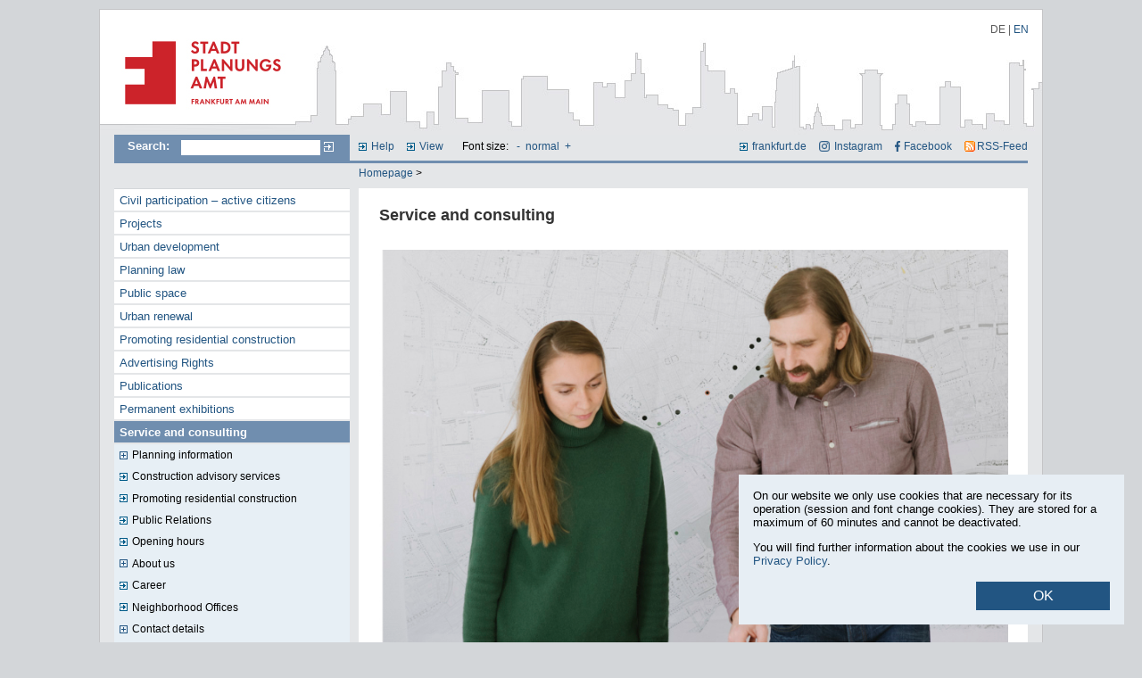

--- FILE ---
content_type: text/html
request_url: https://stadtplanungsamt-frankfurt.de/service_und_beratung_5644.html?psid=ghpt5dfms89s2mbhhn6lja3326
body_size: 4586
content:
<!DOCTYPE html PUBLIC "-//W3C//DTD XHTML 1.0 Transitional//EN" "http://www.w3.org/TR/xhtml1/DTD/xhtml1-transitional.dtd">
<html xmlns="http://www.w3.org/1999/xhtml">
<head>
  <title>Service and consulting  | Stadtplanungsamt Frankfurt am Main</title>
  <meta http-equiv="Content-Type" content="text/html; charset=iso-8859-1" />
  <meta name="description" content="" />
  <meta name="keywords" content="" />
  <meta name="language" content="en" />
  <meta name="robots" content="follow" />
  <meta name="Revisit-After" content="9 weeks" />
  <meta name="Date" content="2024-09-18" />
  <meta name="distribution" content="global" />
  <meta name="page-type" content="Information" />
  <meta name="audience" content="all" />
  <meta name="siteinfo" content="/robots.txt" />
  <meta name="author" content="COM.POSiTUM GmbH, Fulda" />
  <meta name="publisher" content="COM.POSiTUM GmbH, Fulda" />
  <link href="favicon.ico" type="image/x-icon" rel="icon" />
  <link href="favicon.ico" type="image/x-icon" rel="shortcut icon" />
  <meta name="copyright" content="" />
  <link href="custom/css/c4s.css?v=45" rel="stylesheet" type="text/css" media="screen" />
  <link href="custom/css/custom.css?v=44.3" rel="stylesheet" type="text/css" media="screen" />
  <link href="custom/css/navigation.css?v=44" rel="stylesheet" type="text/css" media="screen" />
  <link href="custom/css/colors.css?v=42" rel="stylesheet" type="text/css" media="screen" />
  <link href="custom/css/printdoc.css?v=43" rel="stylesheet" type="text/css" media="print" />

  <script src="//ajax.googleapis.com/ajax/libs/jquery/1.10.2/jquery.min.js"></script>
  <link rel="stylesheet" href="custom/css/lightbox.css" type="text/css" media="screen" />
  <script src="custom/js/lightbox-2.6.min.js"></script>

  <script type="text/javascript" src="custom/js/cookies.js?v=2"></script>
  <script type="text/javascript" src="custom/js/efa_fontsize_en.js"></script>
  <script type="text/javascript" src="custom/js/allefa_fontsize_en.js"></script>
  <!--[if IE]>
    <link href="custom/css/custom_ie.css" rel="stylesheet" type="text/css" media="screen" />
  <![endif]-->
  <!--[if lt IE 7]>
    <link href="custom/css/custom_ltie.css" rel="stylesheet" type="text/css" media="screen" />
  <![endif]-->
  <link rel="alternate" type="application/rss+xml" title="RSS-Feed Stadtplanungsamt Frankfurt am Main" href="rss" />

	<script type="text/javascript">
		function resetPublications(){
			try{
			var xmlhttp;
			if (window.XMLHttpRequest) {	// code for IE7+, Firefox, Chrome, Opera, Safari
				xmlhttp=new XMLHttpRequest();
			} else {	// code for IE6, IE5
				xmlhttp=new ActiveXObject("Microsoft.XMLHTTP");
			}

			xmlhttp.onreadystatechange=function(){
			  	if (xmlhttp.readyState==4 && xmlhttp.status==200){
			    	window.location.href = document.getElementById("menu_node_publications").href;
			    }
			}
			xmlhttp.open("GET","ajax/pubfilter_reset.php?psid=ghpt5dfms89s2mbhhn6lja3326",true);
			xmlhttp.send();
			return false;
			}catch(e){ return true;}
		}
	</script>

  <!--[if lte IE 7]>
<script src="keypress.js" type="text/javascript"></script>
<![endif]-->

	<link rel="stylesheet" href="custom/css/prettyPhoto.css" type="text/css" media="screen" charset="utf-8" />
	<script type="text/javascript" src="custom/js/jquery.prettyPhoto.js"></script>


	<link href="custom/js/jquery.bxslider.css" rel="stylesheet" type="text/css" media="screen" />
	<script src="custom/js/jquery.bxslider.js?v=2"></script>

	<script type="text/javascript">
		$(function(){
			$('.bxslider').each(function(){
				$(this).bxSlider({
				  infiniteLoop: true,
				  minSlides: 5,
				  moveSlides: 1,
				  maxSlides: 5,
				  slideWidth: 170,
				  slideMargin: 10,
				  autoControls: false
				});
			});
			$("a[rel^='prettyPhoto']").prettyPhoto({
	social_tools: false
	});
		});
	</script>
</head>
<body>
<script type="text/javascript">
 // if (efa_fontSize){ efa_fontSize.efaInit();}
  if (allefa_fontSize){ allefa_fontSize.allefaInit();}
</script>

<div class="hn999">
  <p id="jumpnavi"><em>Springen Sie direkt:</em>
	<a href="#Inhalt" title="zum Textanfang (Zugangstaste 2)" accesskey="2">zum Textanfang (Navigation &uuml;berspringen)</a>,
	<a href="#Hauptnavigation" title="zur Hauptnavigation (Zugangstaste 3)" accesskey="3">zur Hauptnavigation</a>,
	<a href="#Hilfsnavigation" title="zur Hilfsnavigation (Zugangstaste 4)" accesskey="4">zur Hilfsnavigation</a>,
	<a href="#Suche" title="zur Volltext-Suche (Zugangstaste 5)" accesskey="5">zur Suche</a>,
	<a href="kontakt_4102.html?psid=ghpt5dfms89s2mbhhn6lja3326#Inhalt" title="zur Kontaktinformation (Zugangstaste 6)" accesskey="6">zur Kontaktinformation</a>
	</p>
</div>

<div id="site_container">
	<div id="head_image">
		<div id="logo_container">
			<a name="Anfang" href="start_1152.html?psid=ghpt5dfms89s2mbhhn6lja3326" title="To the homepage of the Frankfurt City Planning Department"><img src="custom/images/blank_logo.gif" alt="To the homepage of the Frankfurt City Planning Department" /></a>
		</div>
		<div id="logo_alt"><strong>stadtplanungsamt-frankfurt.de</strong></div>
        <div id="languages">
            <a href="service_und_beratung_5644.html?langfront=de&psid=ghpt5dfms89s2mbhhn6lja3326" title="Deutsch">DE</a> | <span title="English" class="active">EN</span>
        </div>
	</div>
	<div id="site_body">
		<div id="topnav">
		<div id="search">
<hr class="hd" />
		<a name="Suche"></a>

			<h2>Search:</h2>
			 <form class="searchform" method="post" action="index.php"><input type="hidden" name="psid" value="ghpt5dfms89s2mbhhn6lja3326" />
					<input name="searchstring" type="text" class="textfield" title="Geben Sie hier Ihren Suchbegriff ein" value="" />
					<input type="hidden" name="id" value="5" />
					<input type="hidden" name="sfield" value="1" />
					<input name="search" type="image" src="custom/images/search_btn.gif" class="button" value="Suchen" alt="Suche starten" title="Search the entire Website" />
			 </form>
		</div>
		<div id="helpnav">
<hr class="hd" />
			<a name="Hilfsnavigation"></a>
			<h2 class="hd">Hilfsnavigation</h2>
			<ul>
			<li><a href="help_4157.html?psid=ghpt5dfms89s2mbhhn6lja3326" title="Help topics on this Website (access key 7)" accesskey="7">Help</a></li>
			<li><a href="view_4156.html?psid=ghpt5dfms89s2mbhhn6lja3326" title="Adjusting the color display">View</a></li>
            <li>
                <div id="font_sizer">
                <script type="text/javascript" language="javascript">
                  if (allefa_fontSize) {
                    document.write("Font size: ");
                    document.write(allefa_fontSize.allLinks);
                  }
                </script>
                <noscript>
                Font size:
                  <a href="?font=dec&psid=ghpt5dfms89s2mbhhn6lja3326" title="Reduce font size">-</a>
                  <a href="?font=base&psid=ghpt5dfms89s2mbhhn6lja3326" title="Normal font size">normal</a>
                  <a href="?font=inc&psid=ghpt5dfms89s2mbhhn6lja3326" title="Enlarge font size">+</a>
                </noscript>
                </div>
            </li>
			</ul>

            <ul id="ext">
            	<li>
					<a href="https://www.frankfurt.de" id="ffm_link" title="Open the City of Frankfurt Website in a new window" target="_blank">frankfurt.de</a>
                </li>
                <li>
                	<a href="https://www.instagram.com/frankfurt_stadtplanung/" target="_blank" id="ffm_instagram" title="Open Instagram">Instagram</a>
                </li>
                <li>
                	<a href="https://www.facebook.com/ffmplanenundleben" target="_blank" id="ffm_facebook" title="Open Facebook">Facebook</a>
                </li>
                <li>
                	<a href="rss?psid=ghpt5dfms89s2mbhhn6lja3326" target="_blank" id="ffm_rss" title="Open the RSS feed">RSS-Feed</a>
                </li>
            </ul>
		</div>
	</div>
	<div id="topnav_second">
		<div id="breadcrumb">
<hr class="hd" />
		<p class="hd">Sie befinden sich hier:</p>
					<ol>


			     <li><a href ="start_1152.html?psid=ghpt5dfms89s2mbhhn6lja3326" title="Homepage">Homepage</a> ></li>



			</ol></div>
	</div>
	<div id="site_content">
		<div id="main_nav">
<hr class="hd" />
		<a name="Hauptnavigation"></a>
		<h2 class="hd">Hauptnavigation</h2>
		
			<ul>

			<li>

			    	<a href ="civil_participation_active_citizens_17524.html?psid=ghpt5dfms89s2mbhhn6lja3326" title="Civil participation – active citizens"  class="LEAF_OFF">Civil participation – active citizens</a>



			</li>

			<li>


			<a href ="projects_14344.html?psid=ghpt5dfms89s2mbhhn6lja3326" title="Projects"  class="NODE_OFF">Projects</a>


			</li>

			<li>


			<a href ="urban_development_5626.html?psid=ghpt5dfms89s2mbhhn6lja3326" title="Urban development"  class="NODE_OFF">Urban development</a>


			</li>

			<li>


			<a href ="planning_law_legal_site_plans_and_urban_development_by_laws_4097.html?psid=ghpt5dfms89s2mbhhn6lja3326" title="Planning Law – Legal Site Plans and Urban Development By-Laws"  class="NODE_OFF">Planning law</a>


			</li>

			<li>


			<a href ="public_space_4561.html?psid=ghpt5dfms89s2mbhhn6lja3326" title="Public space"  class="NODE_OFF">Public space</a>


			</li>

			<li>

			    	<a href ="urban_renewal_4580.html?psid=ghpt5dfms89s2mbhhn6lja3326" title="Urban renewal"  class="LEAF_OFF">Urban renewal</a>



			</li>

			<li>


			<a href ="promoting_residential_construction_4582.html?psid=ghpt5dfms89s2mbhhn6lja3326" title="Promoting residential construction"  class="NODE_OFF">Promoting residential construction</a>


			</li>

			<li>


			<a href ="advertising_rights_16646.html?psid=ghpt5dfms89s2mbhhn6lja3326" title="Advertising Rights"  class="NODE_OFF">Advertising Rights</a>


			</li>

			<li>


			<a href ="publikationen_4645.html?psid=ghpt5dfms89s2mbhhn6lja3326" title="Publications "  class="NODE_OFF">Publications </a>


			</li>

			<li>


			<a href ="permanent_exhibitions_12147.html?psid=ghpt5dfms89s2mbhhn6lja3326" title="Permanent exhibitions"  class="NODE_OFF">Permanent exhibitions</a>


			</li>

			<li>


			<a href ="service_and_consulting__5644.html?psid=ghpt5dfms89s2mbhhn6lja3326" title="Service and consulting "  class="NODE_ON">Service and consulting</a>

					<ul>

					<li>


 			   		<a href="planning_information_4569.html?psid=ghpt5dfms89s2mbhhn6lja3326" title="Planning information" class="NODE_OFF">Planning information</a>


					</li>	

					<li>

 			  		<a href="construction_advisory_services_4093.html?psid=ghpt5dfms89s2mbhhn6lja3326" title="Construction advisory services" class="LEAF_OFF">Construction advisory services</a>



					</li>	

					<li>

 			  		<a href="promoting_residential_construction_6136.html?psid=ghpt5dfms89s2mbhhn6lja3326" title="Promoting residential construction" class="LEAF_OFF">Promoting residential construction</a>



					</li>	

					<li>

 			  		<a href="public_relations_4969.html?psid=ghpt5dfms89s2mbhhn6lja3326" title="Public Relations" class="LEAF_OFF">Public Relations</a>



					</li>	

					<li>

 			  		<a href="opening_hours_4573.html?psid=ghpt5dfms89s2mbhhn6lja3326" title="Opening hours" class="LEAF_OFF">Opening hours</a>



					</li>	

					<li>


 			   		<a href="about_us_5645.html?psid=ghpt5dfms89s2mbhhn6lja3326" title="About us" class="NODE_OFF">About us</a>


					</li>	

					<li>

 			  		<a href="career_23959.html?psid=ghpt5dfms89s2mbhhn6lja3326" title="Career" class="LEAF_OFF">Career</a>



					</li>	

					<li>

 			  		<a href="city_planning_department_neighborhood_offices_25035.html?psid=ghpt5dfms89s2mbhhn6lja3326" title="City Planning Department Neighborhood Offices" class="LEAF_OFF">Neighborhood Offices</a>



					</li>	

					<li>


 			   		<a href="contact_details_4102.html?psid=ghpt5dfms89s2mbhhn6lja3326" title="Contact details" class="NODE_OFF">Contact details</a>


					</li>	

					</ul>			


			</li>

			<li class="auskunft"><a href="http://planas.frankfurt.de" target="_blank" title="Open planning law information system in new window">PlanAS - view planning laws online</a></li>


			</ul>

		</div>
		<div id="content_container">
<hr class="hd mborder" />
		<a name="Inhalt"></a>
			

<div id="content">

<h1>Service and consulting<br /></h1>




<div class="content_block">



    <div class="image0_container_p middle">

      <div>
    <a href="show.php?ID=23247&psid=ghpt5dfms89s2mbhhn6lja3326" rel="lightbox"  title="Gespr&auml;ch bei einer Bauberatung, Sebastian Schramm, &copy; Stadtplanungsamt Frankfurt am Main &copy;Stadtplanungsamt Frankfurt am Main" target="_blank"><img src="show.php?ID=23247_100" alt="Gespr&auml;ch bei einer Bauberatung zwischen zwei Personen, Sebastian Schramm, &copy;Stadtplanungsamt Frankfurt am Main" title="Gespr&auml;ch bei einer Bauberatung, Sebastian Schramm, &copy; Stadtplanungsamt Frankfurt am Main &copy;Stadtplanungsamt Frankfurt am Main" /></a>

      </div>

    </div>



	<p><span>On the following subpages, which you can access via the navigation bar on the left, we have compiled our range of services and advisory offerings.<br />
There you will find an overview of our opening hours and information on our tasks and organizational structure.<br />
Under district management advice you will find the contact details and office hours of the respective district management units.<br />
The City of Frankfurt Dept. of Planning staff are listed under &lsquo;Contact&rsquo;.<br />
Should you be looking for a specific contact for a particular project or topic, then you will find it direct on the respective Website page.</span></p>


</div>


<br class="clear" />



















</div>

			<div id="content_footer">
<hr class="hd" />
				<ul>
				<li><a href="javascript:history.back();" class="left" title="Page viewed last">Back</a></li>
				<li><a href="#Anfang" class="middle" title="Return to top of page (access key 1)" accesskey="1">Top of page</a></li>
				<li><a href="service_and_consulting__5644.html?print=preview&psid=ghpt5dfms89s2mbhhn6lja3326" class="right" title="Print preview of this page" target="_blank">Print preview</a></li>
				</ul>
			</div>
		</div>
	</div>
		<div id="footer">
<hr class="hd mborder" />
			<div id="footer_left" style="background:none;">
			<h2 class="hd">Fu&szlig;navigation</h2>
                <ul>
                <li><a href="impressum_4237.html?psid=ghpt5dfms89s2mbhhn6lja3326" title="To the provider's identification" class="left">Imprint</a></li>
                <li><a href="datenschutzerklaerung_16862.html?langfront=en&psid=ghpt5dfms89s2mbhhn6lja3326" class="left">Privacy policy </a></li>
                </ul>
			</div>
			<div id="footer_right">&copy; <span class="copyyear">2026</span> Stadtplanungsamt Frankfurt am Main</div>
      	</div>
	<div class="clear"></div>
</div>
<div class="clear"></div>
</div>






<div id="cookie-info-container">
	<div class="background"></div>
	<div class="cookie-content">
		<p>On our website we only use cookies that are necessary for its operation (session and font change cookies). They are stored for a maximum of 60 minutes and cannot be deactivated. </p>
    <p>You will find further information about the cookies we use in our <a href="privacy_policy_16862.html?langfront=en&psid=ghpt5dfms89s2mbhhn6lja3326#cookies" target="_blank">Privacy Policy</a>.</p>
		<button class="close-cookie-info">OK</button>
	</div>
</div>

</body>
</html>


--- FILE ---
content_type: application/javascript
request_url: https://stadtplanungsamt-frankfurt.de/custom/js/lightbox-2.6.min.js
body_size: 2570
content:
(function() {
    var b, d, c;
    b = jQuery;
    c = (function() {
        function b() {
            this.fadeDuration = 500;
            this.fitImagesInViewport = true;
            this.resizeDuration = 700;
            this.showImageNumberLabel = true;
            this.wrapAround = false
        }
        b.prototype.albumLabel = function(b, c) {
            return "Bild " + b + " von " + c
        };
        return b
    })();
    d = (function() {
        function c(b) {
            this.options = b;
            this.album = [];
            this.currentImageIndex = void 0;
            this.init()
        }
        c.prototype.init = function() {
            this.enable();
            return this.build()
        };
        c.prototype.enable = function() {
            var c = this;
            return b('body').on('click', 'a[rel^=lightbox], area[rel^=lightbox], a[data-lightbox], area[data-lightbox]', function(d) {
                c.start(b(d.currentTarget));
                return false
            })
        };
        c.prototype.build = function() {
            var c = this;
            b("<div id='lightboxOverlay' class='lightboxOverlay'></div><div id='lightbox' class='lightbox'><div class='lb-outerContainer'><div class='lb-container'><img class='lb-image' src='' /><div class='lb-nav'><a class='lb-prev' href='' ></a><a class='lb-next' href='' ></a></div><div class='lb-loader'><a class='lb-cancel'></a></div></div></div><div class='lb-dataContainer'><div class='lb-data'><div class='lb-details'><span class='lb-caption'></span><span class='lb-number'></span></div><div class='lb-closeContainer'><a class='lb-close'></a></div></div></div></div>").appendTo(b('body'));
            this.$lightbox = b('#lightbox');
            this.$overlay = b('#lightboxOverlay');
            this.$outerContainer = this.$lightbox.find('.lb-outerContainer');
            this.$container = this.$lightbox.find('.lb-container');
            this.containerTopPadding = parseInt(this.$container.css('padding-top'), 10);
            this.containerRightPadding = parseInt(this.$container.css('padding-right'), 10);
            this.containerBottomPadding = parseInt(this.$container.css('padding-bottom'), 10);
            this.containerLeftPadding = parseInt(this.$container.css('padding-left'), 10);
            this.$overlay.hide().on('click', function() {
                c.end();
                return false
            });
            this.$lightbox.hide().on('click', function(d) {
                if (b(d.target).attr('id') === 'lightbox') {
                    c.end()
                }
                return false
            });
            this.$outerContainer.on('click', function(d) {
                if (b(d.target).attr('id') === 'lightbox') {
                    c.end()
                }
                return false
            });
            this.$lightbox.find('.lb-prev').on('click', function() {
                if (c.currentImageIndex === 0) {
                    c.changeImage(c.album.length - 1)
                } else {
                    c.changeImage(c.currentImageIndex - 1)
                }
                return false
            });
            this.$lightbox.find('.lb-next').on('click', function() {
                if (c.currentImageIndex === c.album.length - 1) {
                    c.changeImage(0)
                } else {
                    c.changeImage(c.currentImageIndex + 1)
                }
                return false
            });
            return this.$lightbox.find('.lb-loader, .lb-close').on('click', function() {
                c.end();
                return false
            })
        };
        c.prototype.start = function(c) {
            var f, e, j, d, g, n, o, k, l, m, p, h, i;
            b(window).on("resize", this.sizeOverlay);
            b('select, object, embed').css({
                visibility: "hidden"
            });
            this.$overlay.width(b(document).width()).height(b(document).height()).fadeIn(this.options.fadeDuration);
            this.album = [];
            g = 0;
            j = c.attr('data-lightbox');
            if (j) {
                h = b(c.prop("tagName") + '[data-lightbox="' + j + '"]');
                for (d = k = 0, m = h.length; k < m; d = ++k) {
                    e = h[d];
                    this.album.push({
                        link: b(e).attr('href'),
                        title: b(e).attr('title')
                    });
                    if (b(e).attr('href') === c.attr('href')) {
                        g = d
                    }
                }
            } else {
                if (c.attr('rel') === 'lightbox') {
                	if(c.attr('data-lightbox_title') != undefined){
                		this.album.push({
	                        link: c.attr('href'),
	                        title: c.attr('data-lightbox_title')
	                   });
                	}else{
                		this.album.push({
	                        link: c.attr('href'),
	                        title: c.attr('title')
	                   });
                	}
                	
                    
                } else {
                    i = b(c.prop("tagName") + '[rel="' + c.attr('rel') + '"]');
                    for (d = l = 0, p = i.length; l < p; d = ++l) {
                        e = i[d];
                        this.album.push({
                            link: b(e).attr('href'),
                            title: b(e).attr('title')
                        });
                        if (b(e).attr('href') === c.attr('href')) {
                            g = d
                        }
                    }
                }
            }
            f = b(window);
            o = f.scrollTop() + f.height() / 10;
            n = f.scrollLeft();
            this.$lightbox.css({
                top: o + 'px',
                left: n + 'px'
            }).fadeIn(this.options.fadeDuration);
            this.changeImage(g)
        };
        c.prototype.changeImage = function(f) {
            var d, c, e = this;
            this.disableKeyboardNav();
            d = this.$lightbox.find('.lb-image');
            this.sizeOverlay();
            this.$overlay.fadeIn(this.options.fadeDuration);
            b('.lb-loader').fadeIn('slow');
            this.$lightbox.find('.lb-image, .lb-nav, .lb-prev, .lb-next, .lb-dataContainer, .lb-numbers, .lb-caption').hide();
            this.$outerContainer.addClass('animating');
            c = new Image();
            c.onload = function() {
                var m, g, h, i, j, k, l;
                d.attr('src', e.album[f].link);
                m = b(c);
                d.width(c.width);
                d.height(c.height);
                if (e.options.fitImagesInViewport) {
                    l = b(window).width();
                    k = b(window).height();
                    j = l - e.containerLeftPadding - e.containerRightPadding - 20;
                    i = k - e.containerTopPadding - e.containerBottomPadding - 110;
                    if ((c.width > j) || (c.height > i)) {
                        if ((c.width / j) > (c.height / i)) {
                            h = j;
                            g = parseInt(c.height / (c.width / h), 10);
                            d.width(h);
                            d.height(g)
                        } else {
                            g = i;
                            h = parseInt(c.width / (c.height / g), 10);
                            d.width(h);
                            d.height(g)
                        }
                    }
                }
                return e.sizeContainer(d.width(), d.height())
            };
            c.src = this.album[f].link;
            this.currentImageIndex = f
        };
        c.prototype.sizeOverlay = function() {
            return b('#lightboxOverlay').width(b(document).width()).height(b(document).height())
        };
        c.prototype.sizeContainer = function(f, g) {
            var b, d, e, h, c = this;
            h = this.$outerContainer.outerWidth();
            e = this.$outerContainer.outerHeight();
            d = f + this.containerLeftPadding + this.containerRightPadding;
            b = g + this.containerTopPadding + this.containerBottomPadding;
            this.$outerContainer.animate({
                width: d,
                height: b
            }, this.options.resizeDuration, 'swing');
            setTimeout(function() {
                c.$lightbox.find('.lb-dataContainer').width(d);
                c.$lightbox.find('.lb-prevLink').height(b);
                c.$lightbox.find('.lb-nextLink').height(b);
                c.showImage()
            }, this.options.resizeDuration)
        };
        c.prototype.showImage = function() {
            this.$lightbox.find('.lb-loader').hide();
            this.$lightbox.find('.lb-image').fadeIn('slow');
            this.updateNav();
            this.updateDetails();
            this.preloadNeighboringImages();
            this.enableKeyboardNav()
        };
        c.prototype.updateNav = function() {
            this.$lightbox.find('.lb-nav').show();
            if (this.album.length > 1) {
                if (this.options.wrapAround) {
                    this.$lightbox.find('.lb-prev, .lb-next').show()
                } else {
                    if (this.currentImageIndex > 0) {
                        this.$lightbox.find('.lb-prev').show()
                    }
                    if (this.currentImageIndex < this.album.length - 1) {
                        this.$lightbox.find('.lb-next').show()
                    }
                }
            }
        };
        c.prototype.updateDetails = function() {
            var b = this;
            if (typeof this.album[this.currentImageIndex].title !== 'undefined' && this.album[this.currentImageIndex].title !== "") {
                this.$lightbox.find('.lb-caption').html(this.album[this.currentImageIndex].title).fadeIn('fast')
            }
            if (this.album.length > 1 && this.options.showImageNumberLabel) {
                this.$lightbox.find('.lb-number').text(this.options.albumLabel(this.currentImageIndex + 1, this.album.length)).fadeIn('fast')
            } else {
                this.$lightbox.find('.lb-number').hide()
            }
            this.$outerContainer.removeClass('animating');
            this.$lightbox.find('.lb-dataContainer').fadeIn(this.resizeDuration, function() {
                return b.sizeOverlay()
            })
        };
        c.prototype.preloadNeighboringImages = function() {
            var c, b;
            if (this.album.length > this.currentImageIndex + 1) {
                c = new Image();
                c.src = this.album[this.currentImageIndex + 1].link
            }
            if (this.currentImageIndex > 0) {
                b = new Image();
                b.src = this.album[this.currentImageIndex - 1].link
            }
        };
        c.prototype.enableKeyboardNav = function() {
            b(document).on('keyup.keyboard', b.proxy(this.keyboardAction, this))
        };
        c.prototype.disableKeyboardNav = function() {
            b(document).off('.keyboard')
        };
        c.prototype.keyboardAction = function(g) {
            var d, e, f, c, b;
            d = 27;
            e = 37;
            f = 39;
            b = g.keyCode;
            c = String.fromCharCode(b).toLowerCase();
            if (b === d || c.match(/x|o|c/)) {
                this.end()
            } else if (c === 'p' || b === e) {
                if (this.currentImageIndex !== 0) {
                    this.changeImage(this.currentImageIndex - 1)
                }
            } else if (c === 'n' || b === f) {
                if (this.currentImageIndex !== this.album.length - 1) {
                    this.changeImage(this.currentImageIndex + 1)
                }
            }
        };
        c.prototype.end = function() {
            this.disableKeyboardNav();
            b(window).off("resize", this.sizeOverlay);
            this.$lightbox.fadeOut(this.options.fadeDuration);
            this.$overlay.fadeOut(this.options.fadeDuration);
            return b('select, object, embed').css({
                visibility: "visible"
            })
        };
        return c
    })();
    b(function() {
        var e, b;
        b = new c();
        return e = new d(b)
    })
}).call(this);